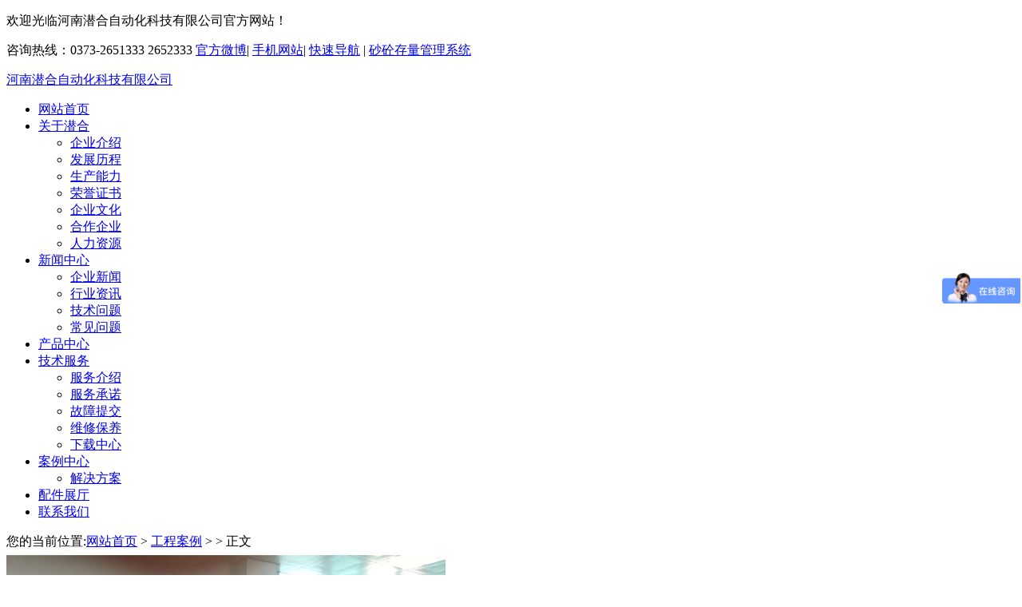

--- FILE ---
content_type: text/html
request_url: https://www.hnqianhe.com/anli/n109.html
body_size: 11748
content:
<!DOCTYPE html PUBLIC "-//W3C//DTD XHTML 1.0 Transitional//EN" "http://www.w3.org/TR/xhtml1/DTD/xhtml1-transitional.dtd">
<html xmlns="http://www.w3.org/1999/xhtml">
<head>
<meta http-equiv="Content-Type" content="text/html; charset=utf-8" />
<title>案例分享:企业自动化实训台_潜合自动化</title>
<meta name="keywords" content="企业自动化实训台" />
<meta name="description" content="PLC实训室增设设备为实验台架、PLC实验板、变频器实验板、人机界面实验板、起重机模型、起重机模型驱动系统、起重机电气实训台、抱闸实验装置、位置控制单元等九项设备。" />
<link href="https://www.hnqianhe.com/templets/qhmb/style/index.css" rel="stylesheet" media="screen" type="text/css" />
<script type="text/javascript" src="https://www.hnqianhe.com/templets/qhmb/js/jquery-1.7.min.js" ></script>
<script type="text/javascript" src="https://www.hnqianhe.com/templets/qhmb/js/banner.scripts.js" ></script>
<meta http-equiv="mobile-agent" content="format=xhtml;url=http://m.hnqianhe.com/view.php?aid=109">
<script type="text/javascript">if(window.location.toString().indexOf('pref=padindex') != -1){}else{if(/AppleWebKit.*Mobile/i.test(navigator.userAgent) || (/MIDP|SymbianOS|NOKIA|SAMSUNG|LG|NEC|TCL|Alcatel|BIRD|DBTEL|Dopod|PHILIPS|HAIER|LENOVO|MOT-|Nokia|SonyEricsson|SIE-|Amoi|ZTE/.test(navigator.userAgent))){if(window.location.href.indexOf("?mobile")<0){try{if(/Android|Windows Phone|webOS|iPhone|iPod|BlackBerry/i.test(navigator.userAgent)){window.location.href="http://m.hnqianhe.com/view.php?aid=109";}else if(/iPad/i.test(navigator.userAgent)){}else{}}catch(e){}}}}</script>
<script language="javascript" type="text/javascript" src="https://www.hnqianhe.com/include/dedeajax2.js"></script>
</head>
<body>
<div id="header">
  <div class="top">
    <p class="fl"><a title="咨询热线" class="phone">欢迎光临河南潜合自动化科技有限公司官方网站！</a></p>
    <p class="fr"> <a><span class="hot">咨询热线：0373-2651333 2652333</span></a> <a title="河南潜合自动化科技有限公司官方微博" target="_blank" href="http://weibo.com/207196788" class="weibo">官方微博</a>| <a title="手机网站" target="_blank" class="mobile" href="http://m.hnqianhe.com">手机网站</a>| <a title="快速导航" class="email" target="_blank" href="https://www.hnqianhe.com/data/sitemap.html">快速导航</a> | <a title="砂砼存量管理系统APP" target="_blank" href="http://www.tongqibao.com">砂砼存量管理系统</a> </p>
  </div>
</div>
<div id="nav">
  <div class="header">
    <div class="fl"><a class="logo" title="河南潜合自动化科技有限公司logo" href="https://www.hnqianhe.com">河南潜合自动化科技有限公司</a></div>
    <!--导航 下拉菜单开始-->
    <ul id="nav_ul">
      <div style="left:90px;background:url(https://www.hnqianhe.com/templets/qhmb/images/nav_bg.jpg) repeat-x;" class="nav_bg"></div>
      <li class="navli"><a id="nav_a0" href="https://www.hnqianhe.com">网站首页</a></li>
      <li class="navli"> <a id="sou_ser" href="https://www.hnqianhe.com/about/">关于潜合</a>
        <ul class="twonav">
          <li><a target="_blank" href="https://www.hnqianhe.com/about/">企业介绍</a></li>
          <li><a target="_blank" href="https://www.hnqianhe.com/about/licheng/">发展历程</a></li>
          <li><a target="_blank" href="https://www.hnqianhe.com/about/nengli/">生产能力</a></li>
          <li><a target="_blank" href="https://www.hnqianhe.com/about/rongyu/" title="荣誉证书">荣誉证书</a></li>
          <li><a target="_blank" href="https://www.hnqianhe.com/about/wenhua/">企业文化</a></li>
          <li><a target="_blank" href="https://www.hnqianhe.com/about/hezuo/">合作企业</a></li>
          <li><a target="_blank" href="https://www.hnqianhe.com/hr/">人力资源</a></li>
        </ul>
      </li>
      <li class="navli"> <a id="nav_a5" href="https://www.hnqianhe.com/news/">新闻中心</a>
        <ul class="twonav">
          <li><a target="_blank" href="https://www.hnqianhe.com/company/">企业新闻</a></li>
          <li><a target="_blank" href="https://www.hnqianhe.com/11/">行业资讯</a></li>
          <li><a target="_blank" href="https://www.hnqianhe.com/13/">技术问题</a></li>
          <li><a target="_blank" href="https://www.hnqianhe.com/12/">常见问题</a></li>
        </ul>
      </li>
      <li class="navli"><a id="pro_ser" href="https://www.hnqianhe.com/products/">产品中心</a></li>
      <li class="navli"> <a id="nav_a2" href="https://www.hnqianhe.com/service/">技术服务</a>
        <ul class="twonav">
          <li><a target="_blank" href="https://www.hnqianhe.com/service/serve/">服务介绍</a></li>
          <li><a target="_blank" href="https://www.hnqianhe.com/service/promise/">服务承诺</a></li>
          <li><a target="_blank" href="https://www.hnqianhe.com/service/fault/">故障提交</a></li>
          <li><a target="_blank" href="https://www.hnqianhe.com/service/maintenance/">维修保养</a></li>
          <li><a target="_blank" href="https://www.hnqianhe.com/download/">下载中心</a></li>
        </ul>
      </li>
      <li class="navli"> <a id="nav_a1" href="https://www.hnqianhe.com/anli/">案例中心</a>
        <ul class="twonav">
          <li><a target="_blank" href="https://www.hnqianhe.com/solution/">解决方案</a></li>
        </ul>
      </li>
      <li class="navli"><a id="nav_a6" href="https://www.hnqianhe.com/peijian/">配件展厅</a></li>
      <li class="navli"><a id="nav_a7" href="https://www.hnqianhe.com/contact/">联系我们</a></li>
      <div class="clear"></div>
    </ul>
    <div class="clear"></div>
  </div>
  <div style="display: none;" class="proserlist">
    <div class="item-pro">
      <div class="item-pro-main"> <img class="banner_ico1" src="https://www.hnqianhe.com/templets/qhmb/images/banner_ico1.jpg" >
        <dl class="item-pro1">
        <div class="nav-pho"><a href="https://www.hnqianhe.com/cc/"><img title="脉冲控制仪" alt="脉冲控制仪" src="https://www.hnqianhe.com/templets/qhmb/images/kongzhiyi.jpg" ></a></div>
          <dt><a href="https://www.hnqianhe.com/cc/"><strong>除尘相关</strong></a></dt>
          <dd><a title="12路在线,离线脉冲控制仪" target="_blank" href="https://www.hnqianhe.com/mc/576.html">12路在线,离线脉冲控制仪</a></dd>
          <dd><a title="20路在线,离线脉冲控制仪" target="_blank" href="https://www.hnqianhe.com/mc/579.html">20路在线,离线脉冲控制仪</a></dd>
          <dd><a title="30路在线,离线脉冲控制仪" target="_blank" href="https://www.hnqianhe.com/mc/580.html">30路在线,离线脉冲控制仪</a></dd>
          <dd><a title="压差脉冲控制仪" target="_blank" href="https://www.hnqianhe.com/mc/550.html">压差脉冲控制仪</a></dd>
          <dd><a title="继电器款脉冲控制仪" target="_blank" href="https://www.hnqianhe.com/mc/621.html">继电器款脉冲控制仪</a></dd>
          <dd><a title="QHG系列脉冲控制仪" target="_blank" href="https://www.hnqianhe.com/mc/620.html">QHG系列脉冲控制仪</a></dd>
          <dd><a title="除尘室控制终端" target="_blank" href="https://www.hnqianhe.com/mc/605.html">除尘室控制终端</a></dd>
          <dd><a title="云平台智能除尘控制终端" target="_blank" href="https://www.hnqianhe.com/yuncc/">云平台智能除尘控制终端</a></dd>
          <dd class="m-more2"><a href="https://www.hnqianhe.com/cc/">查看更多»</a></dd>
        </dl>
        <dl class="item-pro2">
          <div class="nav-pho"><a href="https://www.hnqianhe.com/liaoweiji/"><img title="重锤式料位计" alt="重锤式料位计" src="https://www.hnqianhe.com/templets/qhmb/images/liaoweiji.jpg" ></a></div>
          <dt><a href="https://www.hnqianhe.com/powder/"><strong>智能料位</strong></a></dt>
          <dd><a title="搅拌站智能料位系统" target="_blank" href="https://www.hnqianhe.com/powder/611.html">搅拌站智能料位系统</a></dd>
          <dd><a title="搅拌站粉料仓智能门禁锁" target="_blank" href="https://www.hnqianhe.com/powder/612.html">搅拌站粉料仓智能门禁锁</a></dd>
           <dd><a title="搅拌站粉仓料位管理系统" target="_blank" href="https://www.hnqianhe.com/powder/663.html">搅拌站粉仓料位管理系统</a></dd>
          <dd><a title="防爆重锤式料位计" target="_blank" href="https://www.hnqianhe.com/liaoweiji/182.html">防爆重锤式料位计</a></dd>
          <dd><a title="粮油加工重锤式料位计" target="_blank" href="https://www.hnqianhe.com/liaoweiji/32.html">粮油加工重锤式料位计</a></dd>
          <dd><a title="电厂专用重锤式料位计" target="_blank" href="https://www.hnqianhe.com/liaoweiji/35.html">电厂专用重锤式料位计</a></dd>
          <dd><a title="水泥厂用重锤式料位计" target="_blank" href="https://www.hnqianhe.com/liaoweiji/31.html">水泥厂用重锤式料位计</a></dd>
          
          <dd class="m-more2"><a href="https://www.hnqianhe.com/liaoweiji/">查看更多»</a></dd>
        </dl>
        <dl class="item-pro3">
          <div class="nav-pho"><a href="https://www.hnqianhe.com/znlk/"><img title="智能主令控制器" alt="智能主令控制器" src="https://www.hnqianhe.com/templets/qhmb/images/znlk.jpg" ></a></div>
          <dt><a href="https://www.hnqianhe.com/znlk/"><strong>智能主令控制器</strong></a></dt>
          <dd><a title="文本屏智能主令控制器" target="_blank" href="https://www.hnqianhe.com/znlk/n33.html">文本屏智能主令控制器</a></dd>
          <dd><a title="触摸屏智能主令控制器" target="_blank" href="https://www.hnqianhe.com/znlk/n7.html">触摸屏智能主令控制器</a></dd>
          <dd><a title="主令控制器测控单元" target="_blank" href="https://www.hnqianhe.com/znlk/">主令控制器测控单元</a></dd>
          <dd><a title="ZNLK-10J智能主令控制器" target="_blank" href="https://www.hnqianhe.com/znlk/n33.html">ZNLK-10J智能主令</a></dd>
          <dd><a title="ZNLK-18J智能主令控制器" target="_blank" href="https://www.hnqianhe.com/znlk/n7.html">ZNLK-18J智能主令</a></dd>
          <dd><a title="ZNLK-26J智能主令控制器" target="_blank" href="https://www.hnqianhe.com/znlk/n7.html">ZNLK-26J智能主令</a></dd>
          <dd class="m-more2"><a href="https://www.hnqianhe.com/znlk/">查看更多»</a></dd>
        </dl>
        <dl class="item-pro4">
          <div class="nav-pho"><a href="https://www.hnqianhe.com/gaolutanchi/"><img title="高炉探尺系统及配件" alt="高炉探尺系统及配件" src="https://www.hnqianhe.com/templets/qhmb/images/gaolutanchi.jpg" ></a></div>
          <dt><a href="https://www.hnqianhe.com/gaolutanchi/"><strong>高炉探尺系统及配件</strong></a></dt>
          <dd><a title="高炉直流探尺系统" target="_blank" href="https://www.hnqianhe.com/gaolutanchi/91.html">高炉直流探尺系统</a></dd>
          <dd><a title="高炉交流探尺系统" target="_blank" href="https://www.hnqianhe.com/gaolutanchi/92.html">高炉交流探尺系统</a></dd>
          <dd><a title="高炉探尺卷扬机(交流)" target="_blank" href="https://www.hnqianhe.com/gaolutanchi/">高炉探尺卷扬机(交流)</a></dd>
          <dd><a title="高炉探尺卷扬机(直流)" target="_blank" href="https://www.hnqianhe.com/gaolutanchi/">高炉探尺卷扬机(直流)</a></dd>
          <dd><a title="高炉探尺控制柜(交流)" target="_blank" href="https://www.hnqianhe.com/gaolutanchi/">高炉探尺控制柜(交流)</a></dd>
          <dd><a title="高炉探尺控制柜(直流)" target="_blank" href="https://www.hnqianhe.com/gaolutanchi/">高炉探尺控制柜(直流)</a></dd>
          <dd class="m-more2"><a href="https://www.hnqianhe.com/gaolutanchi/">查看更多»</a></dd>
        </dl>
        <dl class="item-pro5">
          <div class="nav-pho"><a href="https://www.hnqianhe.com/slf/"><img title="双路阀" alt="双路阀" src="https://www.hnqianhe.com/templets/qhmb/images/shuanglufa.jpg" ></a></div>
          <dt><a href="https://www.hnqianhe.com/slf/"><strong>双路阀</strong></a></dt>
          <dd><a title="不锈钢双路阀" target="_blank" href="https://www.hnqianhe.com/slf/20.html">不锈钢双路阀</a></dd>
          <dd><a title="碳钢双路阀" target="_blank" href="https://www.hnqianhe.com/slf/21.html">碳钢双路阀</a></dd>
          <dd><a title="网络控制器(DP)" target="_blank" href="https://www.hnqianhe.com/slf/">网络控制器(DP)</a></dd>
          <dd class="m-more2"><a href="https://www.hnqianhe.com/slf/">查看更多»</a></dd>
        </dl>
        <dl class="item-pro6">
          <div class="nav-pho"><a href="https://www.hnqianhe.com/yzlt/"><img title="物联网管理平台" alt="物联网管理平台" src="https://www.hnqianhe.com/templets/qhmb/images/iot.jpg" ></a></div>
          <dt><a href="https://www.hnqianhe.com/yzlt/"><strong>料塔称重物联网平台</strong></a></dt>
          <dd><a title="物联网料塔称重系统" target="_blank" href="https://www.hnqianhe.com/yzlt/n655.html">物联网料塔称重系统</a></dd>
          <dd><a title="智能料塔称重传感器(物联网)" target="_blank" href="https://www.hnqianhe.com/yzlt/n675.html">智能料塔称重传感器(物联网)</a></dd>
          <dd><a title="液态饲喂控制系统" target="_blank" href="https://www.hnqianhe.com/yzlt/n656.html">液态饲喂控制系统</a></dd>
          <dd><a title="鸡舍饲喂控制系统" target="_blank" href="https://www.hnqianhe.com/yzlt/n657.html">鸡舍饲喂控制系统</a></dd>
          <dd><a title="干料饲喂控制系统" target="_blank" href="https://www.hnqianhe.com/yzlt/n658.html">干料饲喂控制系统</a></dd>

          <dd class="m-more2"><a href="https://www.hnqianhe.com/iot/">查看更多»</a></dd>
        </dl>
		<dl class="item-pro7">
          <div class="nav-pho"><a href="https://www.hnqianhe.com/automation/"><img title="自动化工程" alt="自动化工程" src="https://www.hnqianhe.com/templets/qhmb/images/automation.jpg" ></a></div>
          <dt><a href="https://www.hnqianhe.com/automation/"><strong>自动化工程</strong></a></dt>
          <dd><a title="面粉配粉系统" target="_blank" href="https://www.hnqianhe.com/automation/101.html">面粉配粉系统</a></dd>
          <dd><a title="液体定量配料系统" target="_blank" href="https://www.hnqianhe.com/automation/99.html">液体定量配料系统</a></dd>
          <dd><a title="饼干厂自动配料系统" target="_blank" href="https://www.hnqianhe.com/automation/95.html">饼干厂自动配料系统</a></dd>
          <dd><a title="蒸发器全自动控制系统" target="_blank" href="https://www.hnqianhe.com/automation/">蒸发器全自动控制系统</a></dd>
          <dd><a title="烘干炉自动控制系统" target="_blank" href="https://www.hnqianhe.com/automation/">烘干炉自动控制系统</a></dd>
          <dd><a title="企业自动化实训台" target="_blank" href="https://www.hnqianhe.com/automation/100.html">企业自动化实训台</a></dd>
          <dd class="m-more2"><a href="https://www.hnqianhe.com/automation/">查看更多»</a></dd>
        </dl>
      </div>
    </div>
    <!--导航 下拉菜单结束-->
  </div>
</div>

<div class="bread">
<div class="bread-main">
<span>您的当前位置:</span><a href='https://www.hnqianhe.com/'>网站首页</a> > <a href='https://www.hnqianhe.com/anli/'>工程案例</a> >  > 正文
</div>
</div>
<!--内页内容 begin-->

<div id="content">
<div class="product_img clear">
  <div id="image_box"><img src="https://www.hnqianhe.com/uploads/allimg/160409/1-1604091IG30-L.jpg" alt="案例分享:企业自动化实训台" id="current_img" /></div>
  <div class="sub_com_title">
    <h1>案例分享:企业自动化实训台</h1>
    <ul class="images_intr">
      <li><span>方案优势：</span>可完成起重机的电气拖动培训、维修培训、PLC 及变频器基本应用技术培训，并具有运行监视、动态模拟、带载驱动、元器件展示等功能。</li>
      <li><span>组成部件：</span>PLC实训室增设设备为实验台架、PLC实验板、变频器实验板、人机界面实验板、起重机模型、起重机模型驱动系统、起重机电气实训台、抱闸实验装置、位置控制单元等九项设备。</li>
    </ul>
    <div class="order"> <span class="tel">全国销售热线：<strong>0373-2651333 / 2652333</strong></span> <span class="bj"><a onclick="javascript:window.open('http://wpa.qq.com/msgrd?v=3&uin=1592823358&site=qq&menu=yes', '_blank', 'height=502, width=644,toolbar=no,scrollbars=no,menubar=no,status=no');" alt="点击这里给我发消息">点击索取报价</a></span> <span class="bj1"><a href="/13/" target="_blank">疑难解惑</a></span><span class="download"><a target="_blank" href="/download/">工程案例下载</a></span></div>
  </div>
</div>

<div class="product_content">
<h3>
	工程概况</h3>
<p>
	根据天生桥水力发电总厂培训基地建设2014年度计划要求，电气二次实训室需完成PLC实训室建设相关设备购置。PLC实训室增设设备为实验台架、PLC实验板、变频器实验板、人机界面实验板、起重机模型、起重机模型驱动系统、起重机电气实训台、抱闸实验装置、位置控制单元等九项设备。</p>
<h3>
	实验平台的构成及功能</h3>
<p>
	<strong>①实验平台的构成</strong></p>
<p>
	该实验平台主要由实验台架、PLC实验板、变频器实验板、人机界面实验板、起重机模型、起重机模型驱动系统、抱闸实验装置、位置控制单元等八项设备组成。</p>
<p>
	<strong>②实验平台的功能</strong></p>
<p>
	可完成起重机的电气拖动培训、维修培训、PLC 及变频器基本应用技术培训，并具有运行监视、动态模拟、带载驱动、元器件展示等功能。实验平台的各个部分均能独立进行试验，在特定情况下还可完成多套实验设备的联机实验，实验台对执行负载具有共享功能，可实现以下功能：</p>
<p>
	<strong>&Oslash;抱闸控制实验</strong></p>
<p>
	要求看到各个动态参数的情况，直至条件满足输出抱闸信号。</p>
<p>
	<strong>&Oslash;通讯控制</strong></p>
<p>
	根据需要，可采用DP、profibus通讯协议，实现PLC、变频器、人机界面的通讯联网控制。</p>
<p>
	<strong>&Oslash;型号一致性</strong></p>
<p>
	实验台统一采用西门子系列产品，便于实现PLC 与变频器的通讯及多段速控制，PLC 与人际界面的通讯控制等。能够帮助实现更高的生产率以及更多的软件协作功能；使用集成的转换器减少软件投资，降低培训时间，充分利用在兼容性和未来开发潜力方面。</p>
<p>
	采用尽可能统一的控件集成到一个标准的HMI/SCADA 系统中，用于触摸屏监视和控制程序，并且能够和众多第三方产品结合使用。</p>
<p>
	<strong>&Oslash;具备上位机显示、控制，同时可以记录各种设备本身数据及连接。</strong></p>
<p>
	<strong>&Oslash;打印、监控、监测等设备功能。</strong></p>
<h3>
	实验平台各模块组成</h3>
<p>
	<strong>①起重机模型（龙门吊）配置及功能</strong></p>
<p>
	按照起重机结构按比例缩小制作，为龙门吊形式，上部布置设置小车，小车由主副起升和双小车电机驱动，模型的微型电机使用交流电机。该模型的所有驱动条件和保护按照实际使用的起重机设置，并且设置警示型号、停机故障显示等放大信号器，以方便观察人员。该模型可实现龙门起重机的所有功能，并可在此基础上进行无人驾驶、固定点自动起吊、吊钩防摇摆等功能。</p>
<p>
	<strong>②实验台模块配置及功能</strong></p>
<p>
	实验台模块组合时除常规控制用的输入输出模块外，还有模拟量、高速计数、电子凸轮、称重模块等起重机上可能使用到的模块。可通过上位计算机进行PLC 的编程、变频器的参数设定、编码器的编程实验等功能。上位机有全套工程版西门子编程软件，可进行组态编程及PLC的编程工作。</p>
<p>
	<strong>③电气实训台模块配置及功能</strong></p>
<p>
	电气实训台按照本地、远程、分布式进行设计，根据控制实际进行控制架构的搭建，按照管理层、控制层、设备层的三层网络结构，可进行维修人员维修思想培训。管理层由触摸屏与PLC 组成，完成参数监控、操作、报表等功能。控制层由PLC 与输出、输入信号接口电路组成，可完成PLC 的开关量、模拟量直接接入，隔离接入；可完成PLC 的开关量及模拟量直接输出、隔离输出等功能。</p>
<p>
	<strong>④位置控制单元配置及功能</strong></p>
<p>
	提供普通增量型编码器，能配合变频器、PLC 达到精确定位控制的编程及实训操作。</p>
<h3 style="text-align: center;">
	现场图片展示</h3>
<p style="text-align: center;">
	<img alt="企业自动化实训台" src="/uploads/allimg/160409/1-1604091J113362.jpg" style="width: 700px; height: 525px;" /></p>
<p style="text-align: center;">
	<img alt="企业自动化实训台" src="/uploads/allimg/160409/1-1604091J1454L.jpg" style="width: 700px; height: 525px;" /></p>
<p style="text-align: center;">
	<img alt="企业自动化实训台" src="/uploads/allimg/160409/1-1604091J15OS.jpg" style="width: 700px; height: 933px;" /></p>
<p style="text-align: center;">
	<img alt="企业自动化实训台" src="/uploads/allimg/160409/1-1604091J20XV.jpg" style="width: 700px; height: 525px;" /></p>

</div>
<!--相关标签 begin-->
<div class="article_tags"><strong>相关阅读：</strong>  <a href='https://www.hnqianhe.com/tags.php?/%E4%BC%81%E4%B8%9A%E8%87%AA%E5%8A%A8%E5%8C%96%E5%AE%9E%E8%AE%AD%E5%8F%B0/' target="_blank">企业自动化实训台</a> 

<div class="bdsharebuttonbox fr"><a href="#" class="bds_more" data-cmd="more">分享到：</a><a title="分享到QQ好友" href="#" class="bds_sqq" data-cmd="sqq">QQ好友</a><a title="分享到微信" href="#" class="bds_weixin" data-cmd="weixin">微信</a><a title="分享到QQ空间" href="#" class="bds_qzone" data-cmd="qzone">QQ空间</a><a title="分享到新浪微博" href="#" class="bds_tsina" data-cmd="tsina">新浪微博</a></div>
<script>window._bd_share_config={"common":{"bdSnsKey":{},"bdText":"","bdMini":"2","bdMiniList":false,"bdPic":"","bdStyle":"0","bdSize":"16"},"share":{"bdSize":16},"image":{"viewList":["sqq","weixin","qzone","tsina"],"viewText":"分享到：","viewSize":"16"}};with(document)0[(getElementsByTagName('head')[0]||body).appendChild(createElement('script')).src='/static/api/js/share.js?v=89860593.js?cdnversion='+~(-new Date()/36e5)];</script>



</div>
<!--相关案例 begin-->
<div class="product_xg">
<h2>相关案例</h2>
<ul class="product_tuijian clear">
  <li> <a href="https://www.hnqianhe.com/anli/n140.html" target="_blank"><img src="https://www.hnqianhe.com/uploads/allimg/160627/1-16062GF125I1.jpg" alt="潜合自动化助力缅甸26厂" width="232" height="180" alt="潜合自动化助力缅甸26厂" /></a><br>
    <a href="https://www.hnqianhe.com/anli/n140.html" target="_blank">潜合自动化助力缅甸26厂</a> </li>
<li> <a href="https://www.hnqianhe.com/anli/n109.html" target="_blank"><img src="https://www.hnqianhe.com/uploads/allimg/160409/1-1604091IG30-L.jpg" alt="案例分享:企业自动化实" width="232" height="180" alt="案例分享:企业自动化实" /></a><br>
    <a href="https://www.hnqianhe.com/anli/n109.html" target="_blank">案例分享:企业自动化实</a> </li>
<li> <a href="https://www.hnqianhe.com/anli/n680.html" target="_blank"><img src="https://www.hnqianhe.com/uploads/allimg/250331/1-250331192F10-L.jpg" alt="广西贵腾达混凝土10仓智" width="232" height="180" alt="广西贵腾达混凝土10仓智" /></a><br>
    <a href="https://www.hnqianhe.com/anli/n680.html" target="_blank">广西贵腾达混凝土10仓智</a> </li>
<li> <a href="https://www.hnqianhe.com/anli/n72.html" target="_blank"><img src="https://www.hnqianhe.com/uploads/allimg/160311/1-1603110954120-L.jpg" alt="重锤式料位计在混凝土搅" width="232" height="180" alt="重锤式料位计在混凝土搅" /></a><br>
    <a href="https://www.hnqianhe.com/anli/n72.html" target="_blank">重锤式料位计在混凝土搅</a> </li>
<li> <a href="https://www.hnqianhe.com/anli/n666.html" target="_blank"><img src="https://www.hnqianhe.com/uploads/allimg/250226/1-2502261Q4020-L.jpg" alt="遂宁安通19仓智能料位贴" width="232" height="180" alt="遂宁安通19仓智能料位贴" /></a><br>
    <a href="https://www.hnqianhe.com/anli/n666.html" target="_blank">遂宁安通19仓智能料位贴</a> </li>

</ul>
</div>

<!--工程案例 end-->
</div>
<!--在线留言-->
<div id="liuyan">
<h2>在线留言</h2>
<form method="post" enctype="multipart/form-data" action="/plus/diy.php">
<input type="hidden" value="post" name="action">
<input type="hidden" value="1" name="diyid">
<input type="hidden" value="2" name="do">
<table cellspacing="1" cellpadding="0" style="width:97%;">
<tbody><tr>
  <td valign="top" align="right" style="line-height:40px">您的称呼：</td>
  <td><input type="text" value="" class="intxt" style="width:550px;height:38px;padding-left:3px;padding-top:2px;margin-bottom:10px" id="chenghu" name="chenghu">
</td>
</tr>
<tr>
  <td valign="top" align="right" style="line-height:40px">联系电话：</td>
  <td><input type="text" value="" class="intxt" style="width:550px;height:38px;padding-left:3px;padding-top:2px;margin-bottom:10px" id="tel" name="tel">
</td>
</tr>
<tr>
  <td valign="top" align="right" style="line-height:40px">公司名称：</td>
  <td><input type="text" value="" class="intxt" style="width:550px;height:38px;padding-left:3px;padding-top:2px;margin-bottom:10px" id="mingcheng" name="mingcheng">
</td>
</tr>
<tr>
  <td valign="top" align="right" style="line-height:40px">电子邮箱：</td>
  <td><input type="text" value="" class="intxt" style="width:550px;height:38px;padding-left:3px;padding-top:2px;margin-bottom:10px" id="mail" name="mail">
</td>
</tr>
<tr>
  <td valign="top" align="right" style="line-height:150px">简单描述：</td>
  <td><textarea style="width:90%;height:150px;padding-left:3px;padding-top:2px;" id="miaoshu" name="miaoshu"></textarea>
</td>
</tr>
<input type="hidden" value="chenghu,text;tel,text;mingcheng,text;mail,text;miaoshu,multitext" name="dede_fields">
<input type="hidden" value="97f7ebb6068a21180720a7b7530b1120" name="dede_fieldshash"></tbody></table>
<div align="left" style="height:36px;padding-top:10px; padding-left:135px">
<input type="submit" class="coolbg" value="提 交" name="submit" style="padding:5px 20px">
 
<input type="reset" class="coolbg" value="重 置" name="reset" style="padding:5px 20px">
</div>
</form>

</div>
<!--搜索框开始-->
<div id="zn_search">
<i>产品精准查找</i>
<script type="text/javascript">(function(){document.write(unescape('%3Cdiv id="bdcs"%3E%3C/div%3E'));var bdcs = document.createElement('script');bdcs.type = 'text/javascript';bdcs.async = true;bdcs.src = 'http://znsv.baidu.com/customer_search/api/js?sid=4124545343268129975' + '&plate_url=' + encodeURIComponent(window.location.href) + '&t=' + Math.ceil(new Date()/3600000);var s = document.getElementsByTagName('script')[0];s.parentNode.insertBefore(bdcs, s);})();</script>
</div>
<div class="wrap-footer">
	<div class="footer">
		<div class="nav-user-footer">
			<h2>用户导航</h2>
			<dl>
				<dt>推荐产品</dt>
				<dd><a href="https://www.hnqianhe.com/yc/">压差脉冲控制仪</a></dd>
				<dd><a href="https://www.hnqianhe.com/powder/">粉料仓智能料位</a></dd>
				<dd><a href="https://www.hnqianhe.com/liaoweiji/">重锤料位计</a></dd>
			        <dd><a href="https://www.hnqianhe.com/znlk/">智能主令控制器</a></dd>
				<dd><a href="https://www.hnqianhe.com/gaolutanchi/">高炉探尺</a></dd>
				<dd><a href="https://www.hnqianhe.com/slf/">双路阀</a></dd>
                                <dd><a href="https://www.hnqianhe.com/automation/">自动化工程</a></dd>
			</dl>
			<dl style="margin-right:70px;">
				<dt>技术服务</dt>
				<dd><a href="https://www.hnqianhe.com/download/">资料下载</a></dd>
				<dd><a href="https://www.hnqianhe.com/12/">常见问题</a></dd>
				<dd><a href="https://www.hnqianhe.com/service/promise/">服务承诺</a></dd>
				<dd><a href="https://www.hnqianhe.com/service/maintenance/">维护保养</a></dd>
				<dd><a href="https://www.hnqianhe.com/service/fault/">故障提交</a></dd>
			</dl>
			<dl style="margin-right:85px;">
				<dt>解决方案</dt>
				<dd><a href="https://www.hnqianhe.com/solution/chuchen.html">除尘电气控制解决方案</a></dd>
                                <dd><a href="https://www.hnqianhe.com/powder/622.html">智慧粉仓料位解决方案</a></dd>
				<dd><a href="https://www.hnqianhe.com/solution/yejin.html">冶金行业解决方案</a></dd>
				<dd><a href="https://www.hnqianhe.com/solution/">非标自动化解决方案</a></dd>
			</dl>
			<dl class="footer-connect">
				<dt>联系我们</dt>
				<dd style="font-size:20px;color: #fff;">销售电话：0373-2651333 2652333</dd>
				<dd>在线联系：<a alt="点击这里给我发消息" onclick="javascript:window.open('http://wpa.qq.com/msgrd?v=3&uin=781510975&site=qq&menu=yes', '_blank', 'height=502, width=644,toolbar=no,scrollbars=no,menubar=no,status=no');"><img border="0" src="https://www.hnqianhe.com/templets/qhmb/images/button_old_101.gif" style="CURSOR: pointer"></a></dd>
				<dd>公司地址：河南省新乡市高新区火炬园综合研发楼</dd>
				<dd>电子邮箱：<a href="mailto:info@hnqianhe.com">info@hnqianhe.com</a></dd>
				<dd>售后服务：400-0373-863</dd>
			</dl>
			<dl class="footer-careme">
				<dt>关注我们</dt>
				<dd></dd>
				<a target="_blank" href="https://weibo.com/207196788"><i></i>潜合自动化<br><span style="margin-left:34px;">官方微博</span></a>
			</dl>
			<dl class="footer-qiandun">
				<dd></dd>
				<a><i></i>潜合自动化<br><span style="margin-left:41px;">微信公众号</span></a>
			</dl>
		</div>
		<div class="wrap-footer-link">
			<a target="_blank" href="https://www.hnqianhe.com/about/">关于潜合</a>
			<s>|</s>
			<a target="_blank" href="https://www.hnqianhe.com/about/licheng/">发展历程</a>
			<s>|</s>
			<a target="_blank" href="https://www.hnqianhe.com/hr/">人力资源</a>
			<s>|</s>
			<a target="_blank" href="https://www.hnqianhe.com/about/law/">法律声明</a>
			<s>|</s>
			<a target="_blank" href="https://www.hnqianhe.com/service/">技术服务</a>
			<s>|</s>
			<a target="_blank" href="https://www.hnqianhe.com/12/">常见问题</a>
			<s>|</s>
			<a target="_blank" href="https://www.hnqianhe.com/liuyan/">在线留言</a>
			<s>|</s>
			<a target="_blank" href="https://www.hnqianhe.com/zhuanti/">专题报道</a>
			<s>|</s>
			<a target="_blank" href="https://www.hnqianhe.com/anli/">工程案例</a>
			<s>|</s>
			<a target="_blank" href="https://www.hnqianhe.com/solution/">解决方案</a>
			<s>|</s>
			<a target="_blank" href="https://www.hnqianhe.com/contact/">联系我们</a>
			<s>|</s>
			<a target="_blank" href="https://www.hnqianhe.com/sitemap.html">网站地图</a>
		</div>
		
		<small class="footer-copyright">版权所有 © 2004-2025 河南潜合自动化科技有限公司及或其关联公司及特许人版权所有。</small>
	</div>
</div>
<script>
(function(){
    var bp = document.createElement('script');
    bp.src = '//push.zhanzhang.baidu.com/push.js';
    var s = document.getElementsByTagName("script")[0];
    s.parentNode.insertBefore(bp, s);
})();
</script>


<!--百度爱番番客服-->
<script>
var _hmt = _hmt || [];
(function() {
  var hm = document.createElement("script");
  hm.src = "https://hm.baidu.com/hm.js?f4b4c5311555ca3c7e04b8c7551445a6";
  var s = document.getElementsByTagName("script")[0]; 
  s.parentNode.insertBefore(hm, s);
})();
</script>

</body>
</html>

--- FILE ---
content_type: text/javascript; charset=utf-8
request_url: https://goutong.baidu.com/site/78/f4b4c5311555ca3c7e04b8c7551445a6/b.js?siteId=8345671
body_size: 6644
content:
!function(){"use strict";!function(){var e={styleConfig:{"styleVersion":"1","inviteBox":{"btnBgColor":"#6696FF","startPage":1,"cpyInfo":"","isShowText":1,"skinType":1,"buttonType":1,"inviteTypeData":{"0":{"width":351,"height":150},"1":{"width":400,"height":282},"2":{"width":400,"height":282},"3":{"width":400,"height":282}},"autoInvite":0,"stayTime":30,"closeTime":20,"toChatTime":"5","inviteWinPos":0,"welcome":"欢迎访问潜合官网，请问有什么可以帮您？","needVerifyCode":1,"btnBgColorType":0,"autoChat":1,"skinIndex":9,"customerStyle":{"acceptFontColor":"#000000","backImg":"","acceptBgColor":"#fecb2e","inviteBackImg":"https://aff-im.bj.bcebos.com/r/image/invite-back-img.png","confirmBtnText":"在线咨询","marginTop":0,"buttonPosition":"center","marginLeft":0},"smartBoxEnable":0,"defaultStyle":1,"likeCrm":0,"skinName":"商务客服","autoHide":0,"reInvite":1,"sendButton":{"bgColor":"#bfecff","fontColor":"#1980df"},"inviteHeadImg":"","license":"000","fontPosition":"center","isCustomerStyle":0,"position":"middle","inviteInterval":30,"inviteWinType":0,"tradeId":0,"fontColor":"#333333"},"aiSupportQuestion":true,"webimConfig":{"isShowIntelWelLan":0,"skinIndex":0,"autoDuration":0,"customerColor":"#6696FF","themeType":0,"license":"000","isOpenAutoDirectCom":0,"generalRecommend":1,"isShowCloseBtn":1,"skinType":1,"width":452,"isOpenKeepCom":1,"autoPopupMsg":0,"position":"right-bottom","needVerifyCode":1,"height":471,"waitVisitStayTime":6,"searchTermRecommend":1},"noteBoard":{"btnBgColor":"#6696FF","skinIndex":0,"smartBoxEnable":0,"likeCrm":1,"displayCompany":1,"customerColor":"#00aef3","cpyInfo":"河南潜合自动化科技有限公司15736960626","skinName":"默认皮肤","displayLxb":1,"skinType":1,"position":"left-bottom","itemsExt":[{"question":"邮箱","name":"item0","required":0,"isShow":1},{"question":"地址","name":"item1","required":0,"isShow":1}],"items":[{"name":"content","required":1,"isShow":1},{"name":"visitorName","required":1,"isShow":1},{"name":"visitorPhone","required":1,"isShow":1}],"cpyTel":15736960626,"needVerifyCode":1,"tradeId":0,"btnBgColorType":0,"isAlwaysDisplay":0},"blackWhiteList":{"type":-1,"siteBlackWhiteList":[]},"isWebim":1,"pageId":0,"seekIcon":{"barrageIconColor":"#9861E6","barrageIssue":["可以介绍下你们的产品么？","你们是怎么收费的呢？","现在有优惠活动么？"],"displayLxb":1,"cpyInfo":"","skinType":1,"isFixedPosition":1,"iconType":0,"pcGroupiconColor":"#6696FF","needVerifyCode":1,"height":19,"customerStyle":{"backImg":""},"skinIndex":5,"likeCrm":0,"skinName":"青春靓丽","groups":[{"groupName":"重锤式料位计","groupId":149613},{"groupName":"双路阀","groupId":232577}],"barrageColor":0,"marginLeft":0,"isOpenAutoDirectCom":1,"autoConsult":1,"barrageSwitch":false,"isCustomerStyle":0,"width":30,"groupStyle":{"bgColor":"#ffffff","buttonColor":"#d6f3ff","fontColor":"#008edf"},"pcGroupiconType":0,"position":"right-center","barrageIconColorType":0,"marginTop":0,"tradeId":0},"digitalHumanSetting":{"perid":"4146","gender":0,"demo":{"image":"https://aff-im.cdn.bcebos.com/onlineEnv/r/image/digitalman/digital-woman-demo-webim.png"},"headImage":"https://aff-im.cdn.bcebos.com/onlineEnv/r/image/digitalman/digital-woman-demo.jpg","name":"温柔姐姐","audition":"https://aff-im.cdn.bcebos.com/onlineEnv/r/audio/digitalman/woman.mp3","comment":"以亲切温柔的形象来接待访客，让用户感受到温暖和关怀；","data":{"welcome":{"gif":"https://aff-im.cdn.bcebos.com/onlineEnv/r/image/digitalman/digital-woman-welcome.gif"},"contact":{"gif":"https://aff-im.cdn.bcebos.com/onlineEnv/r/image/digitalman/digital-woman-contact.gif"},"warmLanguage":{"gif":""},"other":{"gif":""}}}},siteConfig:{"eid":"6120878","queuing":"<p>欢迎光临！您已经进入服务队列，请您稍候，马上为您转接您的在线咨询顾问。</p>","isOpenOfflineChat":1,"authToken":"bridge","isWebim":1,"imVersion":"im_server","platform":0,"isGray":"false","vstProto":1,"bcpAiAgentEnable":"0","webimConfig":{"isShowIntelWelLan":0,"skinIndex":0,"autoDuration":0,"customerColor":"#6696FF","themeType":0,"license":"000","isOpenAutoDirectCom":0,"generalRecommend":1,"isShowCloseBtn":1,"skinType":1,"width":452,"isOpenKeepCom":1,"autoPopupMsg":0,"position":"right-bottom","needVerifyCode":1,"height":471,"waitVisitStayTime":6,"searchTermRecommend":1},"isOpenRobot":0,"startTime":1764916127107,"authType":4,"prologue":"<p><span style=\"font-size: 10pt;\"><span style=\"font-family: 微软雅黑;\"/>您好，欢迎访问潜合自动化官网，</span><span style=\"color: rgb(0, 67, 0);\"><strong><span style=\"font-family: 微软雅黑;\"/>我们公司致力于</span></strong></span><strong><span style=\"font-family: 微软雅黑;\"/></span><span style=\"color: rgb(0, 67, 0);\"/>工业除尘器控制、搅拌站智能硬件、物联网终端的研发及生产业务<span style=\"font-family: 微软雅黑;\">，目前具有独立知识产权的产品有：QYM系列脉冲控制仪、QHC系列重锤式料位计、QGL系列干混砂浆物联网终端、QNL农机深松监管物联网终端、QHK系列搅拌站安全上料控制系统等</span></span></strong><span style=\"font-family: 微软雅黑;\"/>。<span style=\"font-size: 10pt; font-family: 微软雅黑; color: rgb(0, 0, 0);\">您的任何疑问<span style=\"font-family: 微软雅黑, 'Microsoft YaHei', 宋体, Arial, Helvetica, sans-serif, Tahoma; font-size: 14px; font-variant-ligatures: normal; orphans: 2; widows: 1; background-color: rgb(255, 255, 255);\"/>我们的客服人员会给您详尽细致的解答。</span></span></span></span></p><p><span style=\"font-size: 10pt;\"><strong style=\"font-family: 微软雅黑; white-space: normal;\"/><span style=\"color: rgb(254, 1, 0);\"/>销售热线：15736960626（微信同号）</span></strong></span></p>","isPreonline":0,"isOpenSmartReply":1,"isCsOnline":1,"siteToken":"f4b4c5311555ca3c7e04b8c7551445a6","userId":"6120878","route":"1","csrfToken":"c6899778d1bc406483d02239debadb81","ymgWhitelist":true,"likeVersion":"generic","newWebIm":1,"siteId":"8345671","online":"true","bid":"","webRoot":"https://affimvip.baidu.com/cps5/","isSmallFlow":1,"userCommonSwitch":{"isOpenTelCall":false,"isOpenCallDialog":false,"isOpenStateOfRead":true,"isOpenVisitorLeavingClue":true,"isOpenVoiceMsg":true,"isOpenVoiceCom":true}}};Object.freeze(e),window.affImConfig=e;var i=document.createElement("script"); i.src="https://aff-im.cdn.bcebos.com/onlineEnv/imsdk/1735891798/affim.js",i.setAttribute("charset","UTF-8");var o=document.getElementsByTagName("head")[0]||document.body;o.insertBefore(i,o.firstElement||null)}()}();